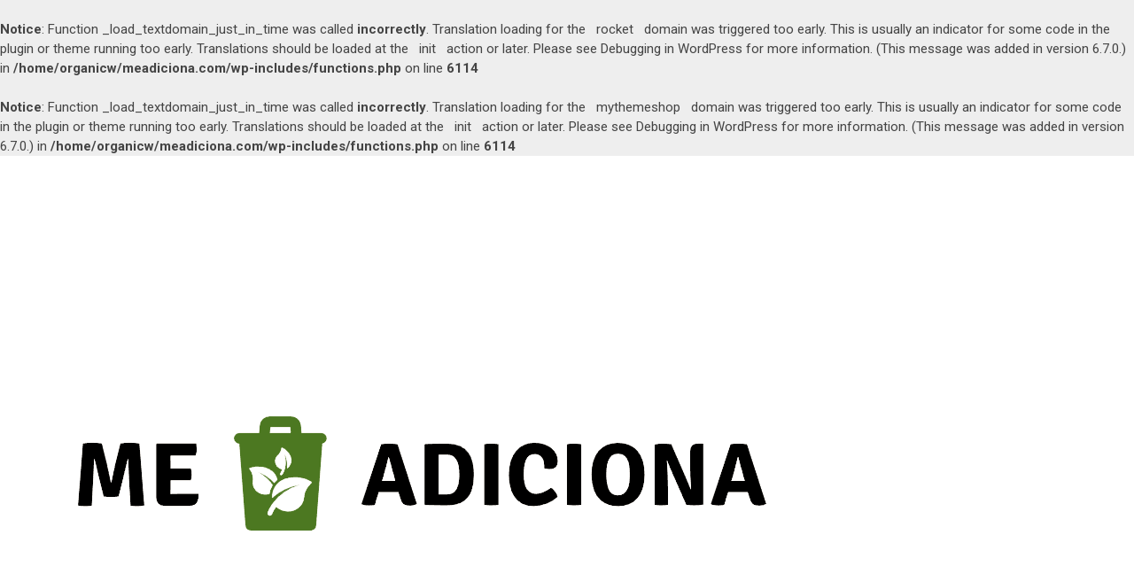

--- FILE ---
content_type: text/html; charset=UTF-8
request_url: https://meadiciona.com/2015/06/
body_size: 11760
content:
<br />
<b>Notice</b>:  Function _load_textdomain_just_in_time was called <strong>incorrectly</strong>. Translation loading for the <code>rocket</code> domain was triggered too early. This is usually an indicator for some code in the plugin or theme running too early. Translations should be loaded at the <code>init</code> action or later. Please see <a href="https://developer.wordpress.org/advanced-administration/debug/debug-wordpress/">Debugging in WordPress</a> for more information. (This message was added in version 6.7.0.) in <b>/home/organicw/meadiciona.com/wp-includes/functions.php</b> on line <b>6114</b><br />
<br />
<b>Notice</b>:  Function _load_textdomain_just_in_time was called <strong>incorrectly</strong>. Translation loading for the <code>mythemeshop</code> domain was triggered too early. This is usually an indicator for some code in the plugin or theme running too early. Translations should be loaded at the <code>init</code> action or later. Please see <a href="https://developer.wordpress.org/advanced-administration/debug/debug-wordpress/">Debugging in WordPress</a> for more information. (This message was added in version 6.7.0.) in <b>/home/organicw/meadiciona.com/wp-includes/functions.php</b> on line <b>6114</b><br />
<!DOCTYPE html>
<html class="no-js" lang="en-US">
<head><meta charset="UTF-8"><script>if(navigator.userAgent.match(/MSIE|Internet Explorer/i)||navigator.userAgent.match(/Trident\/7\..*?rv:11/i)){var href=document.location.href;if(!href.match(/[?&]nowprocket/)){if(href.indexOf("?")==-1){if(href.indexOf("#")==-1){document.location.href=href+"?nowprocket=1"}else{document.location.href=href.replace("#","?nowprocket=1#")}}else{if(href.indexOf("#")==-1){document.location.href=href+"&nowprocket=1"}else{document.location.href=href.replace("#","&nowprocket=1#")}}}}</script><script>class RocketLazyLoadScripts{constructor(){this.triggerEvents=["keydown","mousedown","mousemove","touchmove","touchstart","touchend","wheel"],this.userEventHandler=this._triggerListener.bind(this),this.touchStartHandler=this._onTouchStart.bind(this),this.touchMoveHandler=this._onTouchMove.bind(this),this.touchEndHandler=this._onTouchEnd.bind(this),this.clickHandler=this._onClick.bind(this),this.interceptedClicks=[],window.addEventListener("pageshow",(e=>{this.persisted=e.persisted})),window.addEventListener("DOMContentLoaded",(()=>{this._preconnect3rdParties()})),this.delayedScripts={normal:[],async:[],defer:[]},this.allJQueries=[]}_addUserInteractionListener(e){document.hidden?e._triggerListener():(this.triggerEvents.forEach((t=>window.addEventListener(t,e.userEventHandler,{passive:!0}))),window.addEventListener("touchstart",e.touchStartHandler,{passive:!0}),window.addEventListener("mousedown",e.touchStartHandler),document.addEventListener("visibilitychange",e.userEventHandler))}_removeUserInteractionListener(){this.triggerEvents.forEach((e=>window.removeEventListener(e,this.userEventHandler,{passive:!0}))),document.removeEventListener("visibilitychange",this.userEventHandler)}_onTouchStart(e){"HTML"!==e.target.tagName&&(window.addEventListener("touchend",this.touchEndHandler),window.addEventListener("mouseup",this.touchEndHandler),window.addEventListener("touchmove",this.touchMoveHandler,{passive:!0}),window.addEventListener("mousemove",this.touchMoveHandler),e.target.addEventListener("click",this.clickHandler),this._renameDOMAttribute(e.target,"onclick","rocket-onclick"))}_onTouchMove(e){window.removeEventListener("touchend",this.touchEndHandler),window.removeEventListener("mouseup",this.touchEndHandler),window.removeEventListener("touchmove",this.touchMoveHandler,{passive:!0}),window.removeEventListener("mousemove",this.touchMoveHandler),e.target.removeEventListener("click",this.clickHandler),this._renameDOMAttribute(e.target,"rocket-onclick","onclick")}_onTouchEnd(e){window.removeEventListener("touchend",this.touchEndHandler),window.removeEventListener("mouseup",this.touchEndHandler),window.removeEventListener("touchmove",this.touchMoveHandler,{passive:!0}),window.removeEventListener("mousemove",this.touchMoveHandler)}_onClick(e){e.target.removeEventListener("click",this.clickHandler),this._renameDOMAttribute(e.target,"rocket-onclick","onclick"),this.interceptedClicks.push(e),e.preventDefault(),e.stopPropagation(),e.stopImmediatePropagation()}_replayClicks(){window.removeEventListener("touchstart",this.touchStartHandler,{passive:!0}),window.removeEventListener("mousedown",this.touchStartHandler),this.interceptedClicks.forEach((e=>{e.target.dispatchEvent(new MouseEvent("click",{view:e.view,bubbles:!0,cancelable:!0}))}))}_renameDOMAttribute(e,t,n){e.hasAttribute&&e.hasAttribute(t)&&(event.target.setAttribute(n,event.target.getAttribute(t)),event.target.removeAttribute(t))}_triggerListener(){this._removeUserInteractionListener(this),"loading"===document.readyState?document.addEventListener("DOMContentLoaded",this._loadEverythingNow.bind(this)):this._loadEverythingNow()}_preconnect3rdParties(){let e=[];document.querySelectorAll("script[type=rocketlazyloadscript]").forEach((t=>{if(t.hasAttribute("src")){const n=new URL(t.src).origin;n!==location.origin&&e.push({src:n,crossOrigin:t.crossOrigin||"module"===t.getAttribute("data-rocket-type")})}})),e=[...new Map(e.map((e=>[JSON.stringify(e),e]))).values()],this._batchInjectResourceHints(e,"preconnect")}async _loadEverythingNow(){this.lastBreath=Date.now(),this._delayEventListeners(),this._delayJQueryReady(this),this._handleDocumentWrite(),this._registerAllDelayedScripts(),this._preloadAllScripts(),await this._loadScriptsFromList(this.delayedScripts.normal),await this._loadScriptsFromList(this.delayedScripts.defer),await this._loadScriptsFromList(this.delayedScripts.async);try{await this._triggerDOMContentLoaded(),await this._triggerWindowLoad()}catch(e){}window.dispatchEvent(new Event("rocket-allScriptsLoaded")),this._replayClicks()}_registerAllDelayedScripts(){document.querySelectorAll("script[type=rocketlazyloadscript]").forEach((e=>{e.hasAttribute("src")?e.hasAttribute("async")&&!1!==e.async?this.delayedScripts.async.push(e):e.hasAttribute("defer")&&!1!==e.defer||"module"===e.getAttribute("data-rocket-type")?this.delayedScripts.defer.push(e):this.delayedScripts.normal.push(e):this.delayedScripts.normal.push(e)}))}async _transformScript(e){return await this._littleBreath(),new Promise((t=>{const n=document.createElement("script");[...e.attributes].forEach((e=>{let t=e.nodeName;"type"!==t&&("data-rocket-type"===t&&(t="type"),n.setAttribute(t,e.nodeValue))})),e.hasAttribute("src")?(n.addEventListener("load",t),n.addEventListener("error",t)):(n.text=e.text,t());try{e.parentNode.replaceChild(n,e)}catch(e){t()}}))}async _loadScriptsFromList(e){const t=e.shift();return t?(await this._transformScript(t),this._loadScriptsFromList(e)):Promise.resolve()}_preloadAllScripts(){this._batchInjectResourceHints([...this.delayedScripts.normal,...this.delayedScripts.defer,...this.delayedScripts.async],"preload")}_batchInjectResourceHints(e,t){var n=document.createDocumentFragment();e.forEach((e=>{if(e.src){const i=document.createElement("link");i.href=e.src,i.rel=t,"preconnect"!==t&&(i.as="script"),e.getAttribute&&"module"===e.getAttribute("data-rocket-type")&&(i.crossOrigin=!0),e.crossOrigin&&(i.crossOrigin=e.crossOrigin),n.appendChild(i)}})),document.head.appendChild(n)}_delayEventListeners(){let e={};function t(t,n){!function(t){function n(n){return e[t].eventsToRewrite.indexOf(n)>=0?"rocket-"+n:n}e[t]||(e[t]={originalFunctions:{add:t.addEventListener,remove:t.removeEventListener},eventsToRewrite:[]},t.addEventListener=function(){arguments[0]=n(arguments[0]),e[t].originalFunctions.add.apply(t,arguments)},t.removeEventListener=function(){arguments[0]=n(arguments[0]),e[t].originalFunctions.remove.apply(t,arguments)})}(t),e[t].eventsToRewrite.push(n)}function n(e,t){let n=e[t];Object.defineProperty(e,t,{get:()=>n||function(){},set(i){e["rocket"+t]=n=i}})}t(document,"DOMContentLoaded"),t(window,"DOMContentLoaded"),t(window,"load"),t(window,"pageshow"),t(document,"readystatechange"),n(document,"onreadystatechange"),n(window,"onload"),n(window,"onpageshow")}_delayJQueryReady(e){let t=window.jQuery;Object.defineProperty(window,"jQuery",{get:()=>t,set(n){if(n&&n.fn&&!e.allJQueries.includes(n)){n.fn.ready=n.fn.init.prototype.ready=function(t){e.domReadyFired?t.bind(document)(n):document.addEventListener("rocket-DOMContentLoaded",(()=>t.bind(document)(n)))};const t=n.fn.on;n.fn.on=n.fn.init.prototype.on=function(){if(this[0]===window){function e(e){return e.split(" ").map((e=>"load"===e||0===e.indexOf("load.")?"rocket-jquery-load":e)).join(" ")}"string"==typeof arguments[0]||arguments[0]instanceof String?arguments[0]=e(arguments[0]):"object"==typeof arguments[0]&&Object.keys(arguments[0]).forEach((t=>{delete Object.assign(arguments[0],{[e(t)]:arguments[0][t]})[t]}))}return t.apply(this,arguments),this},e.allJQueries.push(n)}t=n}})}async _triggerDOMContentLoaded(){this.domReadyFired=!0,await this._littleBreath(),document.dispatchEvent(new Event("rocket-DOMContentLoaded")),await this._littleBreath(),window.dispatchEvent(new Event("rocket-DOMContentLoaded")),await this._littleBreath(),document.dispatchEvent(new Event("rocket-readystatechange")),await this._littleBreath(),document.rocketonreadystatechange&&document.rocketonreadystatechange()}async _triggerWindowLoad(){await this._littleBreath(),window.dispatchEvent(new Event("rocket-load")),await this._littleBreath(),window.rocketonload&&window.rocketonload(),await this._littleBreath(),this.allJQueries.forEach((e=>e(window).trigger("rocket-jquery-load"))),await this._littleBreath();const e=new Event("rocket-pageshow");e.persisted=this.persisted,window.dispatchEvent(e),await this._littleBreath(),window.rocketonpageshow&&window.rocketonpageshow({persisted:this.persisted})}_handleDocumentWrite(){const e=new Map;document.write=document.writeln=function(t){const n=document.currentScript,i=document.createRange(),r=n.parentElement;let o=e.get(n);void 0===o&&(o=n.nextSibling,e.set(n,o));const s=document.createDocumentFragment();i.setStart(s,0),s.appendChild(i.createContextualFragment(t)),r.insertBefore(s,o)}}async _littleBreath(){Date.now()-this.lastBreath>45&&(await this._requestAnimFrame(),this.lastBreath=Date.now())}async _requestAnimFrame(){return document.hidden?new Promise((e=>setTimeout(e))):new Promise((e=>requestAnimationFrame(e)))}static run(){const e=new RocketLazyLoadScripts;e._addUserInteractionListener(e)}}RocketLazyLoadScripts.run();</script>
	
	<!-- Always force latest IE rendering engine (even in intranet) & Chrome Frame -->
	<!--[if IE ]>
	<meta http-equiv="X-UA-Compatible" content="IE=edge,chrome=1">
	<![endif]-->
	<link rel="profile" href="http://gmpg.org/xfn/11" />
		<link rel="icon" href="https://meadiciona.com/wp-content/uploads/2022/02/Screenshot_91-removebg-preview.png" type="image/x-icon" />
<!--iOS/android/handheld specific -->
<link rel="apple-touch-icon" href="https://meadiciona.com/wp-content/themes/newstimes2/apple-touch-icon.png" />
<meta name="viewport" content="width=device-width, initial-scale=1, maximum-scale=1">
<meta name="apple-mobile-web-app-capable" content="yes">
<meta name="apple-mobile-web-app-status-bar-style" content="black">
	<link rel="pingback" href="https://meadiciona.com/xmlrpc.php" />
	<title>June 2015 &#8211; Me Adiciona</title><link rel="preload" as="style" href="https://fonts.googleapis.com/css?family=Roboto%3Anormal%7CRoboto%3A700&#038;subset=latin&#038;display=swap" /><link rel="stylesheet" href="https://fonts.googleapis.com/css?family=Roboto%3Anormal%7CRoboto%3A700&#038;subset=latin&#038;display=swap" media="print" onload="this.media='all'" /><noscript><link rel="stylesheet" href="https://fonts.googleapis.com/css?family=Roboto%3Anormal%7CRoboto%3A700&#038;subset=latin&#038;display=swap" /></noscript><link rel="stylesheet" href="https://meadiciona.com/wp-content/cache/min/1/43c802c8c526ad0bc97883b13f4e3ad9.css" media="all" data-minify="1" />
<meta name='robots' content='max-image-preview:large' />
	<style>img:is([sizes="auto" i], [sizes^="auto," i]) { contain-intrinsic-size: 3000px 1500px }</style>
	<link href='https://fonts.gstatic.com' crossorigin rel='preconnect' />
<link rel="alternate" type="application/rss+xml" title="Me Adiciona &raquo; Feed" href="https://meadiciona.com/feed/" />
<link rel="alternate" type="application/rss+xml" title="Me Adiciona &raquo; Comments Feed" href="https://meadiciona.com/comments/feed/" />
<style id='wp-emoji-styles-inline-css' type='text/css'>

	img.wp-smiley, img.emoji {
		display: inline !important;
		border: none !important;
		box-shadow: none !important;
		height: 1em !important;
		width: 1em !important;
		margin: 0 0.07em !important;
		vertical-align: -0.1em !important;
		background: none !important;
		padding: 0 !important;
	}
</style>

<style id='classic-theme-styles-inline-css' type='text/css'>
/*! This file is auto-generated */
.wp-block-button__link{color:#fff;background-color:#32373c;border-radius:9999px;box-shadow:none;text-decoration:none;padding:calc(.667em + 2px) calc(1.333em + 2px);font-size:1.125em}.wp-block-file__button{background:#32373c;color:#fff;text-decoration:none}
</style>
<style id='global-styles-inline-css' type='text/css'>
:root{--wp--preset--aspect-ratio--square: 1;--wp--preset--aspect-ratio--4-3: 4/3;--wp--preset--aspect-ratio--3-4: 3/4;--wp--preset--aspect-ratio--3-2: 3/2;--wp--preset--aspect-ratio--2-3: 2/3;--wp--preset--aspect-ratio--16-9: 16/9;--wp--preset--aspect-ratio--9-16: 9/16;--wp--preset--color--black: #000000;--wp--preset--color--cyan-bluish-gray: #abb8c3;--wp--preset--color--white: #ffffff;--wp--preset--color--pale-pink: #f78da7;--wp--preset--color--vivid-red: #cf2e2e;--wp--preset--color--luminous-vivid-orange: #ff6900;--wp--preset--color--luminous-vivid-amber: #fcb900;--wp--preset--color--light-green-cyan: #7bdcb5;--wp--preset--color--vivid-green-cyan: #00d084;--wp--preset--color--pale-cyan-blue: #8ed1fc;--wp--preset--color--vivid-cyan-blue: #0693e3;--wp--preset--color--vivid-purple: #9b51e0;--wp--preset--gradient--vivid-cyan-blue-to-vivid-purple: linear-gradient(135deg,rgba(6,147,227,1) 0%,rgb(155,81,224) 100%);--wp--preset--gradient--light-green-cyan-to-vivid-green-cyan: linear-gradient(135deg,rgb(122,220,180) 0%,rgb(0,208,130) 100%);--wp--preset--gradient--luminous-vivid-amber-to-luminous-vivid-orange: linear-gradient(135deg,rgba(252,185,0,1) 0%,rgba(255,105,0,1) 100%);--wp--preset--gradient--luminous-vivid-orange-to-vivid-red: linear-gradient(135deg,rgba(255,105,0,1) 0%,rgb(207,46,46) 100%);--wp--preset--gradient--very-light-gray-to-cyan-bluish-gray: linear-gradient(135deg,rgb(238,238,238) 0%,rgb(169,184,195) 100%);--wp--preset--gradient--cool-to-warm-spectrum: linear-gradient(135deg,rgb(74,234,220) 0%,rgb(151,120,209) 20%,rgb(207,42,186) 40%,rgb(238,44,130) 60%,rgb(251,105,98) 80%,rgb(254,248,76) 100%);--wp--preset--gradient--blush-light-purple: linear-gradient(135deg,rgb(255,206,236) 0%,rgb(152,150,240) 100%);--wp--preset--gradient--blush-bordeaux: linear-gradient(135deg,rgb(254,205,165) 0%,rgb(254,45,45) 50%,rgb(107,0,62) 100%);--wp--preset--gradient--luminous-dusk: linear-gradient(135deg,rgb(255,203,112) 0%,rgb(199,81,192) 50%,rgb(65,88,208) 100%);--wp--preset--gradient--pale-ocean: linear-gradient(135deg,rgb(255,245,203) 0%,rgb(182,227,212) 50%,rgb(51,167,181) 100%);--wp--preset--gradient--electric-grass: linear-gradient(135deg,rgb(202,248,128) 0%,rgb(113,206,126) 100%);--wp--preset--gradient--midnight: linear-gradient(135deg,rgb(2,3,129) 0%,rgb(40,116,252) 100%);--wp--preset--font-size--small: 13px;--wp--preset--font-size--medium: 20px;--wp--preset--font-size--large: 36px;--wp--preset--font-size--x-large: 42px;--wp--preset--spacing--20: 0.44rem;--wp--preset--spacing--30: 0.67rem;--wp--preset--spacing--40: 1rem;--wp--preset--spacing--50: 1.5rem;--wp--preset--spacing--60: 2.25rem;--wp--preset--spacing--70: 3.38rem;--wp--preset--spacing--80: 5.06rem;--wp--preset--shadow--natural: 6px 6px 9px rgba(0, 0, 0, 0.2);--wp--preset--shadow--deep: 12px 12px 50px rgba(0, 0, 0, 0.4);--wp--preset--shadow--sharp: 6px 6px 0px rgba(0, 0, 0, 0.2);--wp--preset--shadow--outlined: 6px 6px 0px -3px rgba(255, 255, 255, 1), 6px 6px rgba(0, 0, 0, 1);--wp--preset--shadow--crisp: 6px 6px 0px rgba(0, 0, 0, 1);}:where(.is-layout-flex){gap: 0.5em;}:where(.is-layout-grid){gap: 0.5em;}body .is-layout-flex{display: flex;}.is-layout-flex{flex-wrap: wrap;align-items: center;}.is-layout-flex > :is(*, div){margin: 0;}body .is-layout-grid{display: grid;}.is-layout-grid > :is(*, div){margin: 0;}:where(.wp-block-columns.is-layout-flex){gap: 2em;}:where(.wp-block-columns.is-layout-grid){gap: 2em;}:where(.wp-block-post-template.is-layout-flex){gap: 1.25em;}:where(.wp-block-post-template.is-layout-grid){gap: 1.25em;}.has-black-color{color: var(--wp--preset--color--black) !important;}.has-cyan-bluish-gray-color{color: var(--wp--preset--color--cyan-bluish-gray) !important;}.has-white-color{color: var(--wp--preset--color--white) !important;}.has-pale-pink-color{color: var(--wp--preset--color--pale-pink) !important;}.has-vivid-red-color{color: var(--wp--preset--color--vivid-red) !important;}.has-luminous-vivid-orange-color{color: var(--wp--preset--color--luminous-vivid-orange) !important;}.has-luminous-vivid-amber-color{color: var(--wp--preset--color--luminous-vivid-amber) !important;}.has-light-green-cyan-color{color: var(--wp--preset--color--light-green-cyan) !important;}.has-vivid-green-cyan-color{color: var(--wp--preset--color--vivid-green-cyan) !important;}.has-pale-cyan-blue-color{color: var(--wp--preset--color--pale-cyan-blue) !important;}.has-vivid-cyan-blue-color{color: var(--wp--preset--color--vivid-cyan-blue) !important;}.has-vivid-purple-color{color: var(--wp--preset--color--vivid-purple) !important;}.has-black-background-color{background-color: var(--wp--preset--color--black) !important;}.has-cyan-bluish-gray-background-color{background-color: var(--wp--preset--color--cyan-bluish-gray) !important;}.has-white-background-color{background-color: var(--wp--preset--color--white) !important;}.has-pale-pink-background-color{background-color: var(--wp--preset--color--pale-pink) !important;}.has-vivid-red-background-color{background-color: var(--wp--preset--color--vivid-red) !important;}.has-luminous-vivid-orange-background-color{background-color: var(--wp--preset--color--luminous-vivid-orange) !important;}.has-luminous-vivid-amber-background-color{background-color: var(--wp--preset--color--luminous-vivid-amber) !important;}.has-light-green-cyan-background-color{background-color: var(--wp--preset--color--light-green-cyan) !important;}.has-vivid-green-cyan-background-color{background-color: var(--wp--preset--color--vivid-green-cyan) !important;}.has-pale-cyan-blue-background-color{background-color: var(--wp--preset--color--pale-cyan-blue) !important;}.has-vivid-cyan-blue-background-color{background-color: var(--wp--preset--color--vivid-cyan-blue) !important;}.has-vivid-purple-background-color{background-color: var(--wp--preset--color--vivid-purple) !important;}.has-black-border-color{border-color: var(--wp--preset--color--black) !important;}.has-cyan-bluish-gray-border-color{border-color: var(--wp--preset--color--cyan-bluish-gray) !important;}.has-white-border-color{border-color: var(--wp--preset--color--white) !important;}.has-pale-pink-border-color{border-color: var(--wp--preset--color--pale-pink) !important;}.has-vivid-red-border-color{border-color: var(--wp--preset--color--vivid-red) !important;}.has-luminous-vivid-orange-border-color{border-color: var(--wp--preset--color--luminous-vivid-orange) !important;}.has-luminous-vivid-amber-border-color{border-color: var(--wp--preset--color--luminous-vivid-amber) !important;}.has-light-green-cyan-border-color{border-color: var(--wp--preset--color--light-green-cyan) !important;}.has-vivid-green-cyan-border-color{border-color: var(--wp--preset--color--vivid-green-cyan) !important;}.has-pale-cyan-blue-border-color{border-color: var(--wp--preset--color--pale-cyan-blue) !important;}.has-vivid-cyan-blue-border-color{border-color: var(--wp--preset--color--vivid-cyan-blue) !important;}.has-vivid-purple-border-color{border-color: var(--wp--preset--color--vivid-purple) !important;}.has-vivid-cyan-blue-to-vivid-purple-gradient-background{background: var(--wp--preset--gradient--vivid-cyan-blue-to-vivid-purple) !important;}.has-light-green-cyan-to-vivid-green-cyan-gradient-background{background: var(--wp--preset--gradient--light-green-cyan-to-vivid-green-cyan) !important;}.has-luminous-vivid-amber-to-luminous-vivid-orange-gradient-background{background: var(--wp--preset--gradient--luminous-vivid-amber-to-luminous-vivid-orange) !important;}.has-luminous-vivid-orange-to-vivid-red-gradient-background{background: var(--wp--preset--gradient--luminous-vivid-orange-to-vivid-red) !important;}.has-very-light-gray-to-cyan-bluish-gray-gradient-background{background: var(--wp--preset--gradient--very-light-gray-to-cyan-bluish-gray) !important;}.has-cool-to-warm-spectrum-gradient-background{background: var(--wp--preset--gradient--cool-to-warm-spectrum) !important;}.has-blush-light-purple-gradient-background{background: var(--wp--preset--gradient--blush-light-purple) !important;}.has-blush-bordeaux-gradient-background{background: var(--wp--preset--gradient--blush-bordeaux) !important;}.has-luminous-dusk-gradient-background{background: var(--wp--preset--gradient--luminous-dusk) !important;}.has-pale-ocean-gradient-background{background: var(--wp--preset--gradient--pale-ocean) !important;}.has-electric-grass-gradient-background{background: var(--wp--preset--gradient--electric-grass) !important;}.has-midnight-gradient-background{background: var(--wp--preset--gradient--midnight) !important;}.has-small-font-size{font-size: var(--wp--preset--font-size--small) !important;}.has-medium-font-size{font-size: var(--wp--preset--font-size--medium) !important;}.has-large-font-size{font-size: var(--wp--preset--font-size--large) !important;}.has-x-large-font-size{font-size: var(--wp--preset--font-size--x-large) !important;}
:where(.wp-block-post-template.is-layout-flex){gap: 1.25em;}:where(.wp-block-post-template.is-layout-grid){gap: 1.25em;}
:where(.wp-block-columns.is-layout-flex){gap: 2em;}:where(.wp-block-columns.is-layout-grid){gap: 2em;}
:root :where(.wp-block-pullquote){font-size: 1.5em;line-height: 1.6;}
</style>




<style id='stylesheet-inline-css' type='text/css'>

        body {background-color:#eeeeee;}
        body {background-image: url(https://meadiciona.com/wp-content/themes/newstimes2/images/nobg.png);}
        .main-header {background-color:#FFFFFF; background-image: url(https://meadiciona.com/wp-content/themes/newstimes2/images/nobg.png);}
        footer-carousel-wrap {background-color:#FFFFFF; }
        footer {background-color:#eeeeee; background-image: url(https://meadiciona.com/wp-content/themes/newstimes2/images/nobg.png);}
        .bottom-footer-widgets {background-color:#eeeeee; background-image: url(https://meadiciona.com/wp-content/themes/newstimes2/images/nobg.png);}
        footer > .copyrights {background-color:#FFFFFF;}

        nav a#pull,.flex-direction-nav li a,#top-navigation li:hover a, #header nav#top-navigation ul ul li,#navigation .menu,#move-to-top,.mts-subscribe input[type='submit'],input[type='submit'],#commentform input#submit,.contactform #submit,.pagination a,.fs-pagination a,.header-search .ajax-search-results-container,#load-posts a,#fs2_load_more_button,.dark-style .post-data,#wp-calendar td a,#wp-calendar caption,#wp-calendar #prev a:before,#wp-calendar #next a:before, .tagcloud a, #tags-tab-content a {background: #444444;}
        .slider1 .vertical-small .post-data:after,.featured-section-1-1 .vertical-small .post-data:after,.featured-section-2-1 .vertical-small .post-data:after,.dark-style.vertical-small .post-data:after {border-color: #444444 transparent;}
        #footer-post-carousel .post-data:after{border-color: transparent #444444;}
        .header-search #s,nav a.toggle-mobile-menu,#mobile-menu-wrapper,.tab_widget ul.wps_tabs li,#top-navigation .menu ul .current-menu-item > a {background: #444444 !important;}
        .pace .pace-progress,.mts-subscribe input[type='submit']:hover,#mobile-menu-wrapper ul li a:hover,.breadcrumb .root a,input[type='submit']:hover,#commentform input#submit:hover,.contactform #submit:hover,.flex-direction-nav li a:hover,#move-to-top:hover,.ajax-search-meta .results-link:hover,#navigation li:hover a,#header nav#navigation ul ul li,.header-search .fa-search.active,.widget_nav_menu .menu-item a:hover,.tagcloud a:hover, #tags-tab-content a:hover,.readMore a:hover,.thecategory a,.post-box .review-total-only,.pagination a:hover,#load-posts a:hover, #fs2_load_more_button:hover,.fs-filter-navigation a:hover,.fs-filter-navigation a.current,.slidertitle a,.active > a > .menu-caret,#wp-calendar td a:hover,#wp-calendar #today,#wp-calendar #prev:hover a:before,#wp-calendar #next:hover a:before,  #searchsubmit {background: #e52329;}
        .home .menu .home-menu-item a,.menu .current-menu-item > a,.widget_wpt .tab_title.selected a,.widget_wp_review_tab .tab_title.selected a {background: #e52329 !important;}
        #wp-calendar thead th.today {border-bottom-color: #e52329;}

        a:hover,.title a:hover,.post-data .post-title:hover,.post-title a:hover,.post-info a:hover,.entry-content a,.textwidget a,.reply a,.comm,.fn a,.comment-reply-link, .entry-content .singleleft a:hover {color:#e52329;}
        .post-box .review-total-only .review-result-wrapper .review-result i {color:#e52329 !important;}

        
        .shareit { top: 415px; left: auto; z-index: 0; margin: 0 0 0 -120px; width: 90px; position: fixed; overflow: hidden; padding: 5px; border:none; border-right: 0;}
        .share-item {margin: 2px;}
        
        .bypostauthor:after { content: "Author"; position: absolute; right: 0px; top: 0px; padding: 0px 10px; background: #444; color: #FFF; }
        
        
            .post-single-content-inner { width: 100%; }
        
            
</style>

<script type="rocketlazyloadscript" data-rocket-type="text/javascript" src="https://meadiciona.com/wp-includes/js/jquery/jquery.min.js?ver=3.7.1" id="jquery-core-js" defer></script>
<script type="rocketlazyloadscript" data-rocket-type="text/javascript" src="https://meadiciona.com/wp-includes/js/jquery/jquery-migrate.min.js?ver=3.4.1" id="jquery-migrate-js" defer></script>
<script type="text/javascript" id="customscript-js-extra">
/* <![CDATA[ */
var mts_customscript = {"responsive":"1","nav_menu":"secondary"};
/* ]]> */
</script>
<script type="rocketlazyloadscript" data-minify="1" data-rocket-type="text/javascript" src="https://meadiciona.com/wp-content/cache/min/1/wp-content/themes/newstimes2/js/customscript.js?ver=1717749838" id="customscript-js" defer></script>
<script type="rocketlazyloadscript" data-rocket-type="text/javascript" src="https://meadiciona.com/wp-content/themes/newstimes2/js/jquery.flexslider-min.js?ver=6.7.4" id="mts-flexslider-js" defer></script>
<link rel="https://api.w.org/" href="https://meadiciona.com/wp-json/" /><link rel="EditURI" type="application/rsd+xml" title="RSD" href="https://meadiciona.com/xmlrpc.php?rsd" />
<!--Theme by MyThemeShop.com-->

<style type="text/css">
.menu li, .menu li a { font-family: 'Roboto'; font-weight: normal; font-size: 14px; color: #FFFFFF; }
h1 { font-family: 'Roboto'; font-weight: 700; font-size: 28px; color: #222222; }
h2 { font-family: 'Roboto'; font-weight: 700; font-size: 24px; color: #222222; }
h3 { font-family: 'Roboto'; font-weight: 700; font-size: 22px; color: #222222; }
h4 { font-family: 'Roboto'; font-weight: 700; font-size: 20px; color: #222222; }
h5 { font-family: 'Roboto'; font-weight: 700; font-size: 18px; color: #222222; }
h6 { font-family: 'Roboto'; font-weight: 700; font-size: 16px; color: #222222; }
body { font-family: 'Roboto'; font-weight: normal; font-size: 15px; color: #444444; }
</style>
<script type="rocketlazyloadscript" data-rocket-type="text/javascript">document.documentElement.className = document.documentElement.className.replace(/\bno-js\b/,'js');</script><link rel="icon" href="https://meadiciona.com/wp-content/uploads/2022/02/cropped-Screenshot_91-removebg-preview-32x32.png" sizes="32x32" />
<link rel="icon" href="https://meadiciona.com/wp-content/uploads/2022/02/cropped-Screenshot_91-removebg-preview-192x192.png" sizes="192x192" />
<link rel="apple-touch-icon" href="https://meadiciona.com/wp-content/uploads/2022/02/cropped-Screenshot_91-removebg-preview-180x180.png" />
<meta name="msapplication-TileImage" content="https://meadiciona.com/wp-content/uploads/2022/02/cropped-Screenshot_91-removebg-preview-270x270.png" />
</head>
<body id ="blog" class="archive date main" itemscope itemtype="http://schema.org/WebPage">
	<div class="main-container-wrap">
		<header class="main-header">
			<div class="container">
				<div id="header">
					<div class="header-inner">
						<div class="logo-wrap">
																									<h2 id="logo" class="image-logo">
											<a href="https://meadiciona.com"><img src="https://meadiciona.com/wp-content/uploads/2020/09/Screenshot_90-removebg-preview.png" alt="Me Adiciona"></a>
										</h2><!-- END #logo -->
																					</div>
											</div>
															<div class="secondary-navigation">
											<nav id="navigation" class="clearfix">
							<a href="#" class="toggle-mobile-menu">Menu</a>
															<ul id="menu-main-menu" class="menu clearfix"><li class="home-menu-item menu-item"><a href="https://meadiciona.com/"><i class="fa fa-home"></i></a></li><li id="menu-item-2184" class="menu-item menu-item-type-custom menu-item-object-custom menu-item-home"><a href="https://meadiciona.com/">Home</a></li>
<li id="menu-item-2186" class="menu-item menu-item-type-post_type menu-item-object-page current_page_parent menu-item-has-children"><a href="https://meadiciona.com/blog/">Blog</a>
<ul class="sub-menu">
	<li id="menu-item-2190" class="menu-item menu-item-type-taxonomy menu-item-object-category"><a href="https://meadiciona.com/category/waste-management/">Waste Management</a></li>
	<li id="menu-item-2191" class="menu-item menu-item-type-taxonomy menu-item-object-category"><a href="https://meadiciona.com/category/pollution/">Pollution</a></li>
	<li id="menu-item-2192" class="menu-item menu-item-type-taxonomy menu-item-object-category"><a href="https://meadiciona.com/category/global-warming-and-landfills/">Global Warming And Landfills</a></li>
	<li id="menu-item-2289" class="menu-item menu-item-type-taxonomy menu-item-object-category"><a href="https://meadiciona.com/category/environment/">Environment</a></li>
	<li id="menu-item-2290" class="menu-item menu-item-type-taxonomy menu-item-object-category"><a href="https://meadiciona.com/category/sustainability/">Sustainability</a></li>
	<li id="menu-item-2311" class="menu-item menu-item-type-taxonomy menu-item-object-category"><a href="https://meadiciona.com/category/recycling/">Recycling</a></li>
	<li id="menu-item-2307" class="menu-item menu-item-type-taxonomy menu-item-object-category"><a href="https://meadiciona.com/category/metals/">Metals</a></li>
</ul>
</li>
<li id="menu-item-2185" class="menu-item menu-item-type-post_type menu-item-object-page"><a href="https://meadiciona.com/about-2/">About</a></li>
<li id="menu-item-2188" class="menu-item menu-item-type-post_type menu-item-object-page"><a href="https://meadiciona.com/privacy-policy/">Privacy Policy</a></li>
<li id="menu-item-2189" class="menu-item menu-item-type-post_type menu-item-object-page"><a href="https://meadiciona.com/terms-and-conditions/">Terms and Conditions</a></li>
</ul>													</nav>
													<div class="header-search">
								<a href="#" class="fa fa-search"></a>
								<form class="search-form" action="https://meadiciona.com" method="get">
									<input class="hideinput" name="s" id="s" type="search" placeholder="Search..." autocomplete="off" x-webkit-speech="x-webkit-speech" />
								</form>
							</div>
											</div>
														</div><!--#header-->
			</div><!--.container-->
		</header>
		<div class="main-container">
<div id="page">
	<div class="article">
		<div id="content_box">
			<h1 class="postsby">
									<span>Monthly Archive::</span> June 2015							</h1>
			<section id="latest-posts" class="clearfix">
							<article class="latestPost excerpt post-box vertical">
					<div class="post-img">
						<a href="https://meadiciona.com/garbage-container-rental/" title="Garbage Container Rental">
							<img width="780" height="350" src="https://meadiciona.com/wp-content/uploads/2022/02/2-1-780x350.jpg" class="attachment-featuredfull size-featuredfull wp-post-image" alt="" title="" decoding="async" fetchpriority="high" />						</a>
					</div>
					<div class="post-data">
						<div class="post-data-container">
							<header>
								<h2 class="title post-title"><a href="https://meadiciona.com/garbage-container-rental/" title="Garbage Container Rental">Garbage Container Rental</a></h2>
																	<div class="post-info">
																					<span class="thecategory"><a href="https://meadiciona.com/category/waste-management/" rel="category tag">Waste Management</a></span>
																															<span class="thetime updated">June 11, 2015</span>
																															<span class="thecomment"><i class="fa fa-comments"></i> <a href="https://meadiciona.com/garbage-container-rental/#respond">0</a></span>
																															<span class="theauthor"><i class="fa fa-user"></i> <a href="https://meadiciona.com/author/reporter/" title="Posts by reporter" rel="author">reporter</a></span>
																													</div>
															</header>
							<div class="post-excerpt">
								Renting waste bins from Ecograms LLC is available. Throughout Moscow and the greater Moscow area, we work with individuals, businesses of all sizes, and government agencies. One-time services or leases for the landfilling to a&nbsp;&hellip;							</div>
							        <div class="readMore">
            <a href="https://meadiciona.com/garbage-container-rental/" title="Garbage Container Rental">
                Continue            </a>
        </div>
        						</div>
					</div>
				</article><!--.post-box-->
						<!--Start Pagination-->
							<div class="pagination pagination-previous-next">
					<ul>
						<li class="nav-previous"></li>
						<li class="nav-next"></li>
					</ul>
				</div>
						<!--End Pagination-->
			</section><!--#latest-posts-->
		</div>
	</div>
	<aside class="sidebar c-4-12">
	<div id="sidebars" class="g">
		<div class="sidebar">
			<ul class="sidebar_list">
				<div id="search-2" class="widget widget_search"><form method="get" id="searchform" class="search-form" action="https://meadiciona.com" _lpchecked="1">
	<fieldset>
		<input type="text" name="s" id="s" value="" placeholder="Search" x-webkit-speech="x-webkit-speech" />
		<input id="search-image" class="sbutton" type="submit" value="" />
		<i class="fa fa-search"></i>
	</fieldset>
</form></div>
		<div id="recent-posts-2" class="widget widget_recent_entries">
		<h3 class="widget-title">Recent Posts</h3>
		<ul>
											<li>
					<a href="https://meadiciona.com/investing-in-precious-metals/">Investing in precious metals</a>
									</li>
											<li>
					<a href="https://meadiciona.com/dumpster-rental-for-furniture-storage-in-pensacola/">Dumpster rental for furniture storage in Pensacola</a>
									</li>
											<li>
					<a href="https://meadiciona.com/10-pitfalls-to-avoid-when-cleaning-your-air-exchanger/">10 pitfalls to avoid when cleaning your air exchanger</a>
									</li>
											<li>
					<a href="https://meadiciona.com/junk-disposal-jobs-in-glendale/">Junk Disposal Jobs in GLendale</a>
									</li>
											<li>
					<a href="https://meadiciona.com/improving-waste-management-in-rock-hill/">Improving Waste Management in Rock Hill</a>
									</li>
					</ul>

		</div><div id="archives-2" class="widget widget_archive"><h3 class="widget-title">Archives</h3>
			<ul>
					<li><a href='https://meadiciona.com/2024/06/'>June 2024</a></li>
	<li><a href='https://meadiciona.com/2024/04/'>April 2024</a></li>
	<li><a href='https://meadiciona.com/2024/03/'>March 2024</a></li>
	<li><a href='https://meadiciona.com/2023/05/'>May 2023</a></li>
	<li><a href='https://meadiciona.com/2023/02/'>February 2023</a></li>
	<li><a href='https://meadiciona.com/2023/01/'>January 2023</a></li>
	<li><a href='https://meadiciona.com/2022/06/'>June 2022</a></li>
	<li><a href='https://meadiciona.com/2022/05/'>May 2022</a></li>
	<li><a href='https://meadiciona.com/2018/02/'>February 2018</a></li>
	<li><a href='https://meadiciona.com/2017/03/'>March 2017</a></li>
	<li><a href='https://meadiciona.com/2016/05/'>May 2016</a></li>
	<li><a href='https://meadiciona.com/2015/06/' aria-current="page">June 2015</a></li>
	<li><a href='https://meadiciona.com/2014/08/'>August 2014</a></li>
	<li><a href='https://meadiciona.com/2013/12/'>December 2013</a></li>
	<li><a href='https://meadiciona.com/2012/11/'>November 2012</a></li>
	<li><a href='https://meadiciona.com/2011/01/'>January 2011</a></li>
	<li><a href='https://meadiciona.com/2010/02/'>February 2010</a></li>
	<li><a href='https://meadiciona.com/2009/02/'>February 2009</a></li>
			</ul>

			</div><div id="categories-2" class="widget widget_categories"><h3 class="widget-title">Categories</h3>
			<ul>
					<li class="cat-item cat-item-202"><a href="https://meadiciona.com/category/environment/">Environment</a>
</li>
	<li class="cat-item cat-item-199"><a href="https://meadiciona.com/category/global-warming-and-landfills/">Global Warming And Landfills</a>
</li>
	<li class="cat-item cat-item-203"><a href="https://meadiciona.com/category/metals/">Metals</a>
</li>
	<li class="cat-item cat-item-198"><a href="https://meadiciona.com/category/pollution/">Pollution</a>
</li>
	<li class="cat-item cat-item-204"><a href="https://meadiciona.com/category/recycling/">Recycling</a>
</li>
	<li class="cat-item cat-item-201"><a href="https://meadiciona.com/category/sustainability/">Sustainability</a>
</li>
	<li class="cat-item cat-item-1"><a href="https://meadiciona.com/category/waste-management/">Waste Management</a>
</li>
			</ul>

			</div>			</ul>
		</div>
	</div><!--sidebars-->
</aside>		</div><!--#page-->
	</div><!--.main-container-->
	<footer>
				
			<div class="container">
						</div>
						
		<div class="copyrights">
			<div class="container">
				<!--start copyrights-->
<div id="copyright-note">
<span><a href="https://meadiciona.com/" title="breaking news">Me Adiciona</a> Copyright &copy; 2026.</span>
<div class="right">Copyrights @ 2022. All Rights Reserved By Me Adiciona.</div>
</div>
<!--end copyrights-->
			</div><!--.container-->
		</div><!--.copyrights-->
	</footer><!--footer-->
</div><!--.main-container-wrap-->
<script type="rocketlazyloadscript" data-rocket-type="text/javascript" id="rocket-browser-checker-js-after">
/* <![CDATA[ */
"use strict";var _createClass=function(){function defineProperties(target,props){for(var i=0;i<props.length;i++){var descriptor=props[i];descriptor.enumerable=descriptor.enumerable||!1,descriptor.configurable=!0,"value"in descriptor&&(descriptor.writable=!0),Object.defineProperty(target,descriptor.key,descriptor)}}return function(Constructor,protoProps,staticProps){return protoProps&&defineProperties(Constructor.prototype,protoProps),staticProps&&defineProperties(Constructor,staticProps),Constructor}}();function _classCallCheck(instance,Constructor){if(!(instance instanceof Constructor))throw new TypeError("Cannot call a class as a function")}var RocketBrowserCompatibilityChecker=function(){function RocketBrowserCompatibilityChecker(options){_classCallCheck(this,RocketBrowserCompatibilityChecker),this.passiveSupported=!1,this._checkPassiveOption(this),this.options=!!this.passiveSupported&&options}return _createClass(RocketBrowserCompatibilityChecker,[{key:"_checkPassiveOption",value:function(self){try{var options={get passive(){return!(self.passiveSupported=!0)}};window.addEventListener("test",null,options),window.removeEventListener("test",null,options)}catch(err){self.passiveSupported=!1}}},{key:"initRequestIdleCallback",value:function(){!1 in window&&(window.requestIdleCallback=function(cb){var start=Date.now();return setTimeout(function(){cb({didTimeout:!1,timeRemaining:function(){return Math.max(0,50-(Date.now()-start))}})},1)}),!1 in window&&(window.cancelIdleCallback=function(id){return clearTimeout(id)})}},{key:"isDataSaverModeOn",value:function(){return"connection"in navigator&&!0===navigator.connection.saveData}},{key:"supportsLinkPrefetch",value:function(){var elem=document.createElement("link");return elem.relList&&elem.relList.supports&&elem.relList.supports("prefetch")&&window.IntersectionObserver&&"isIntersecting"in IntersectionObserverEntry.prototype}},{key:"isSlowConnection",value:function(){return"connection"in navigator&&"effectiveType"in navigator.connection&&("2g"===navigator.connection.effectiveType||"slow-2g"===navigator.connection.effectiveType)}}]),RocketBrowserCompatibilityChecker}();
/* ]]> */
</script>
<script type="text/javascript" id="rocket-preload-links-js-extra">
/* <![CDATA[ */
var RocketPreloadLinksConfig = {"excludeUris":"\/(?:.+\/)?feed(?:\/(?:.+\/?)?)?$|\/(?:.+\/)?embed\/|\/(index\\.php\/)?wp\\-json(\/.*|$)|\/wp-admin\/|\/logout\/|\/wp-login.php|\/refer\/|\/go\/|\/recommend\/|\/recommends\/","usesTrailingSlash":"1","imageExt":"jpg|jpeg|gif|png|tiff|bmp|webp|avif","fileExt":"jpg|jpeg|gif|png|tiff|bmp|webp|avif|php|pdf|html|htm","siteUrl":"https:\/\/meadiciona.com","onHoverDelay":"100","rateThrottle":"3"};
/* ]]> */
</script>
<script type="rocketlazyloadscript" data-rocket-type="text/javascript" id="rocket-preload-links-js-after">
/* <![CDATA[ */
(function() {
"use strict";var r="function"==typeof Symbol&&"symbol"==typeof Symbol.iterator?function(e){return typeof e}:function(e){return e&&"function"==typeof Symbol&&e.constructor===Symbol&&e!==Symbol.prototype?"symbol":typeof e},e=function(){function i(e,t){for(var n=0;n<t.length;n++){var i=t[n];i.enumerable=i.enumerable||!1,i.configurable=!0,"value"in i&&(i.writable=!0),Object.defineProperty(e,i.key,i)}}return function(e,t,n){return t&&i(e.prototype,t),n&&i(e,n),e}}();function i(e,t){if(!(e instanceof t))throw new TypeError("Cannot call a class as a function")}var t=function(){function n(e,t){i(this,n),this.browser=e,this.config=t,this.options=this.browser.options,this.prefetched=new Set,this.eventTime=null,this.threshold=1111,this.numOnHover=0}return e(n,[{key:"init",value:function(){!this.browser.supportsLinkPrefetch()||this.browser.isDataSaverModeOn()||this.browser.isSlowConnection()||(this.regex={excludeUris:RegExp(this.config.excludeUris,"i"),images:RegExp(".("+this.config.imageExt+")$","i"),fileExt:RegExp(".("+this.config.fileExt+")$","i")},this._initListeners(this))}},{key:"_initListeners",value:function(e){-1<this.config.onHoverDelay&&document.addEventListener("mouseover",e.listener.bind(e),e.listenerOptions),document.addEventListener("mousedown",e.listener.bind(e),e.listenerOptions),document.addEventListener("touchstart",e.listener.bind(e),e.listenerOptions)}},{key:"listener",value:function(e){var t=e.target.closest("a"),n=this._prepareUrl(t);if(null!==n)switch(e.type){case"mousedown":case"touchstart":this._addPrefetchLink(n);break;case"mouseover":this._earlyPrefetch(t,n,"mouseout")}}},{key:"_earlyPrefetch",value:function(t,e,n){var i=this,r=setTimeout(function(){if(r=null,0===i.numOnHover)setTimeout(function(){return i.numOnHover=0},1e3);else if(i.numOnHover>i.config.rateThrottle)return;i.numOnHover++,i._addPrefetchLink(e)},this.config.onHoverDelay);t.addEventListener(n,function e(){t.removeEventListener(n,e,{passive:!0}),null!==r&&(clearTimeout(r),r=null)},{passive:!0})}},{key:"_addPrefetchLink",value:function(i){return this.prefetched.add(i.href),new Promise(function(e,t){var n=document.createElement("link");n.rel="prefetch",n.href=i.href,n.onload=e,n.onerror=t,document.head.appendChild(n)}).catch(function(){})}},{key:"_prepareUrl",value:function(e){if(null===e||"object"!==(void 0===e?"undefined":r(e))||!1 in e||-1===["http:","https:"].indexOf(e.protocol))return null;var t=e.href.substring(0,this.config.siteUrl.length),n=this._getPathname(e.href,t),i={original:e.href,protocol:e.protocol,origin:t,pathname:n,href:t+n};return this._isLinkOk(i)?i:null}},{key:"_getPathname",value:function(e,t){var n=t?e.substring(this.config.siteUrl.length):e;return n.startsWith("/")||(n="/"+n),this._shouldAddTrailingSlash(n)?n+"/":n}},{key:"_shouldAddTrailingSlash",value:function(e){return this.config.usesTrailingSlash&&!e.endsWith("/")&&!this.regex.fileExt.test(e)}},{key:"_isLinkOk",value:function(e){return null!==e&&"object"===(void 0===e?"undefined":r(e))&&(!this.prefetched.has(e.href)&&e.origin===this.config.siteUrl&&-1===e.href.indexOf("?")&&-1===e.href.indexOf("#")&&!this.regex.excludeUris.test(e.href)&&!this.regex.images.test(e.href))}}],[{key:"run",value:function(){"undefined"!=typeof RocketPreloadLinksConfig&&new n(new RocketBrowserCompatibilityChecker({capture:!0,passive:!0}),RocketPreloadLinksConfig).init()}}]),n}();t.run();
}());
/* ]]> */
</script>
<script type="rocketlazyloadscript" data-rocket-type="text/javascript" src="https://meadiciona.com/wp-content/plugins/wp-review/public/js/js.cookie.min.js?ver=2.1.4" id="js-cookie-js" defer></script>
<script type="rocketlazyloadscript" data-rocket-type="text/javascript" src="https://meadiciona.com/wp-includes/js/underscore.min.js?ver=1.13.7" id="underscore-js" defer></script>
<script type="text/javascript" id="wp-util-js-extra">
/* <![CDATA[ */
var _wpUtilSettings = {"ajax":{"url":"\/wp-admin\/admin-ajax.php"}};
/* ]]> */
</script>
<script type="rocketlazyloadscript" data-rocket-type="text/javascript" src="https://meadiciona.com/wp-includes/js/wp-util.min.js?ver=6.7.4" id="wp-util-js" defer></script>
<script type="text/javascript" id="wp_review-js-js-extra">
/* <![CDATA[ */
var wpreview = {"ajaxurl":"https:\/\/meadiciona.com\/wp-admin\/admin-ajax.php","loginRequiredMessage":"You must log in to add your review"};
/* ]]> */
</script>
<script type="rocketlazyloadscript" data-minify="1" data-rocket-type="text/javascript" src="https://meadiciona.com/wp-content/cache/min/1/wp-content/plugins/wp-review/public/js/main.js?ver=1717749838" id="wp_review-js-js" defer></script>
</body>
</html>
<!-- This website is like a Rocket, isn't it? Performance optimized by WP Rocket. Learn more: https://wp-rocket.me - Debug: cached@1769046234 -->